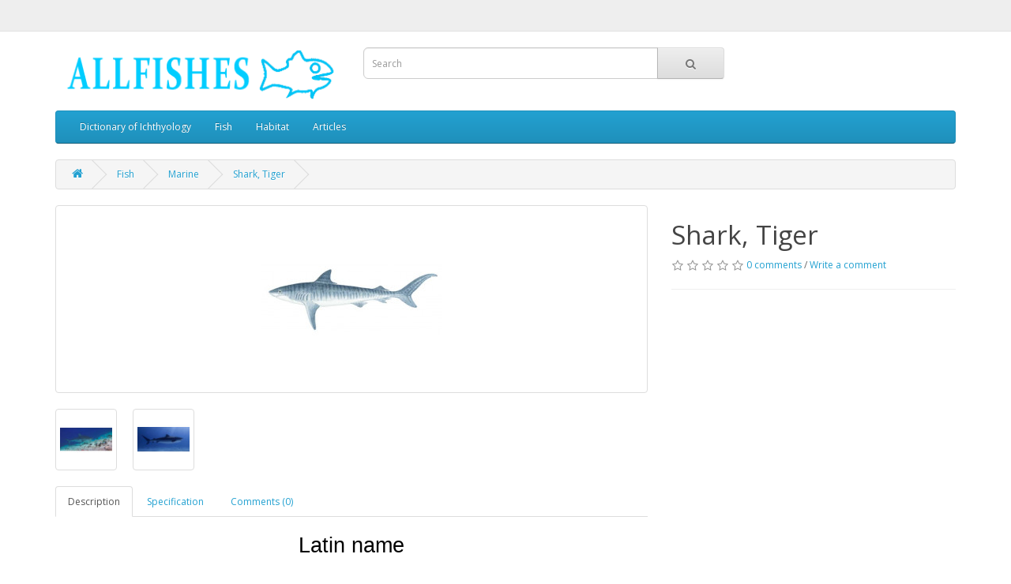

--- FILE ---
content_type: text/html; charset=utf-8
request_url: https://allfishes.org/fishes/marine/shark-tiger
body_size: 7232
content:
<!DOCTYPE html>
<!--[if IE]><![endif]-->
<!--[if IE 8 ]><html dir="ltr" lang="en" class="ie8"><![endif]-->
<!--[if IE 9 ]><html dir="ltr" lang="en" class="ie9"><![endif]-->
<!--[if (gt IE 9)|!(IE)]><!-->
<html dir="ltr" lang="en">
<!--<![endif]-->
<head>
<meta charset="UTF-8" />
<meta name="viewport" content="width=device-width, initial-scale=1">
<meta http-equiv="X-UA-Compatible" content="IE=edge">
<title>Shark, Tiger, tiger shark</title>

      
<base href="https://allfishes.org/" />
<meta name="description" content="Shark, Tiger - one of the largest sharks, notorious as one of the most dangerous sharks." />
<script src="catalog/view/javascript/jquery/jquery-2.1.1.min.js" type="text/javascript"></script>
<link href="catalog/view/javascript/bootstrap/css/bootstrap.min.css" rel="stylesheet" media="screen" />
<script src="catalog/view/javascript/bootstrap/js/bootstrap.min.js" type="text/javascript"></script>
<link href="catalog/view/javascript/font-awesome/css/font-awesome.min.css" rel="stylesheet" type="text/css" />
<link href="//fonts.googleapis.com/css?family=Open+Sans:400,400i,300,700" rel="stylesheet" type="text/css" />
<link href="catalog/view/theme/default/stylesheet/stylesheet.css" rel="stylesheet">
<link href="catalog/view/javascript/jquery/magnific/magnific-popup.css" type="text/css" rel="stylesheet" media="screen" />
<link href="catalog/view/javascript/jquery/datetimepicker/bootstrap-datetimepicker.min.css" type="text/css" rel="stylesheet" media="screen" />
<link href="catalog/view/javascript/ex-reviews/dropzone/min/dropzone.min.css" type="text/css" rel="stylesheet" media="screen" />
<link href="catalog/view/javascript/ex-reviews/owl-carousel/owl.carousel.css" type="text/css" rel="stylesheet" media="screen" />
<link href="catalog/view/javascript/ex-reviews/extended_reviews.css" type="text/css" rel="stylesheet" media="screen" />
<script src="catalog/view/javascript/jquery/magnific/jquery.magnific-popup.min.js" type="text/javascript"></script>
<script src="catalog/view/javascript/jquery/datetimepicker/moment/moment.min.js" type="text/javascript"></script>
<script src="catalog/view/javascript/jquery/datetimepicker/moment/moment-with-locales.min.js" type="text/javascript"></script>
<script src="catalog/view/javascript/jquery/datetimepicker/bootstrap-datetimepicker.min.js" type="text/javascript"></script>
<script src="catalog/view/javascript/ex-reviews/dropzone/min/dropzone.min.js" type="text/javascript"></script>
<script src="catalog/view/javascript/ex-reviews/dropzone/min/exif.min.js" type="text/javascript"></script>
<script src="catalog/view/javascript/ex-reviews/owl-carousel/owl.carousel.min.js" type="text/javascript"></script>
<script src="catalog/view/javascript/common.js" type="text/javascript"></script>
<link href="https://allfishes.org/fishes/marine/shark-tiger" rel="canonical" />
<link href="https://allfishes.org/image/catalog/ico.jpg" rel="icon" />
<!-- Google tag (gtag.js) -->
<script async src="https://www.googletagmanager.com/gtag/js?id=G-QRG9J395ML"></script>
<script>
  window.dataLayer = window.dataLayer || [];
  function gtag(){dataLayer.push(arguments);}
  gtag('js', new Date());

  gtag('config', 'G-QRG9J395ML');
</script>
</head>
<body>
<nav id="top">
  <div class="container">
    
  </div>
</nav>
<header>
  <div class="container">
    <div class="row">
      <div class="col-sm-4">
        <div id="logo"><a href="https://allfishes.org/"><img src="https://allfishes.org/image/catalog/allfishes-logo.png" title="Your Store" alt="Your Store" class="img-responsive" /></a></div>
      </div>
      <div class="col-sm-5"><div id="search" class="input-group">
  <input type="text" name="search" value="" placeholder="Search" class="form-control input-lg" />
  <span class="input-group-btn">
    <button type="button" class="btn btn-default btn-lg"><i class="fa fa-search"></i></button>
  </span>
</div></div>
    </div>
  </div>
</header>
<div class="container">
  <nav id="menu" class="navbar">
    <div class="navbar-header"><span id="category" class="visible-xs">Categories</span>
      <button type="button" class="btn btn-navbar navbar-toggle" data-toggle="collapse" data-target=".navbar-ex1-collapse"><i class="fa fa-bars"></i></button>
    </div>
    <div class="collapse navbar-collapse navbar-ex1-collapse">
      <ul class="nav navbar-nav">
                        <li><a href="https://allfishes.org/dictionary-of-ichthyology/">Dictionary of Ichthyology</a></li>
                                <li class="dropdown"><a href="https://allfishes.org/fishes/" class="dropdown-toggle" data-toggle="dropdown">Fish</a>
          <div class="dropdown-menu">
            <div class="dropdown-inner">               <ul class="list-unstyled">
                                <li><a href="https://allfishes.org/fishes/aquarium-fish/">Aquarium fish (20)</a></li>
                                <li><a href="https://allfishes.org/fishes/freshwater/">Freshwater (213)</a></li>
                                <li><a href="https://allfishes.org/fishes/marine/">Marine (1021)</a></li>
                              </ul>
              </div>
            <a href="https://allfishes.org/fishes/" class="see-all">Show All Fish</a> </div>
        </li>
                                <li class="dropdown"><a href="https://allfishes.org/fish-habitat/" class="dropdown-toggle" data-toggle="dropdown">Habitat</a>
          <div class="dropdown-menu">
            <div class="dropdown-inner">               <ul class="list-unstyled">
                                <li><a href="https://allfishes.org/fish-habitat/fauna-of-the-amundsen-sea/">Fauna of the Amundsen Sea (6)</a></li>
                                <li><a href="https://allfishes.org/fish-habitat/fauna-of-the-andaman%3Dsea/">Fauna of the Andaman Sea (23)</a></li>
                                <li><a href="https://allfishes.org/fish-habitat/fauna-of-the-arabian-sea/">Fauna of the Arabian Sea (41)</a></li>
                                <li><a href="https://allfishes.org/fish-habitat/fauna-of-the-arafura-sea/">Fauna of the Arafura Sea (54)</a></li>
                                <li><a href="https://allfishes.org/fish-habitat/fauna-of-the-baffin-bay/">Fauna of the Baffin Bay (33)</a></li>
                                <li><a href="https://allfishes.org/fish-habitat/fauna-of-the-bali-sea/">Fauna of the Bali Sea (21)</a></li>
                                <li><a href="https://allfishes.org/fish-habitat/fauna-of-the-baltic-sea/">Fauna of the Baltic Sea (26)</a></li>
                                <li><a href="https://allfishes.org/fish-habitat/fauna-of-the-banda-sea/">Fauna of the Banda Sea (16)</a></li>
                                <li><a href="https://allfishes.org/fish-habitat/fauna-of-the-barents-sea/">Fauna of the Barents Sea (34)</a></li>
                                <li><a href="https://allfishes.org/fish-habitat/fauna-of-the-beaufort-sea/">Fauna of the Beaufort Sea (24)</a></li>
                                <li><a href="https://allfishes.org/fish-habitat/fauna-of-the-bellingshausen-sea/">Fauna of the Bellingshausen Sea (15)</a></li>
                                <li><a href="https://allfishes.org/fish-habitat/fauna-of-the-bering-sea/">Fauna of the Bering Sea (20)</a></li>
                                <li><a href="https://allfishes.org/fish-habitat/fauna-of-the-bismarck-sea/">Fauna of the Bismarck Sea (32)</a></li>
                                <li><a href="https://allfishes.org/fish-habitat/fauna-of-the-black-sea/">Fauna of the Black Sea (50)</a></li>
                                <li><a href="https://allfishes.org/fish-habitat/fauna-of-the-bohol-sea/">Fauna of the Bohol Sea (32)</a></li>
                                <li><a href="https://allfishes.org/fish-habitat/fauna-of-the-camotes-sea/">Fauna of the Camotes Sea (31)</a></li>
                                <li><a href="https://allfishes.org/fish-habitat/fauna-of-the-caribbean-sea/">Fauna of the Caribbean Sea (20)</a></li>
                                <li><a href="https://allfishes.org/fish-habitat/fauna-of-the-celebes-sea/">Fauna of the Celebes Sea (53)</a></li>
                                <li><a href="https://allfishes.org/fish-habitat/the-fauna-of-the-celtic-sea/">Fauna of the Celtic Sea (15)</a></li>
                                <li><a href="https://allfishes.org/fish-habitat/fauna-of-the-chukchi-sea/">Fauna of the Chukchi Sea (41)</a></li>
                                <li><a href="https://allfishes.org/fish-habitat/fauna-of-the-coral-sea/">Fauna of the Coral Sea (33)</a></li>
                                <li><a href="https://allfishes.org/fish-habitat/fauna-of-the-durville-sea/">Fauna of the D'Urville Sea (16)</a></li>
                                <li><a href="https://allfishes.org/fish-habitat/fauna-of-the-east-china-sea/">Fauna of the East China Sea (16)</a></li>
                                <li><a href="https://allfishes.org/fish-habitat/fauna-of-the-east-siberian-sea/">Fauna of the East Siberian Sea (17)</a></li>
                                <li><a href="https://allfishes.org/fish-habitat/fauna-of-the-fiji-sea/">Fauna of the Fiji Sea (48)</a></li>
                                <li><a href="https://allfishes.org/fish-habitat/fauna-of-the-flores-sea/">Fauna of the Flores Sea (49)</a></li>
                                <li><a href="https://allfishes.org/fish-habitat/fauna-of-the-greenland-sea/">Fauna of the Greenland Sea (25)</a></li>
                                <li><a href="https://allfishes.org/fish-habitat/fauna-of-the-halmahera-sea/">Fauna of the Halmahera Sea (44)</a></li>
                                <li><a href="https://allfishes.org/fish-habitat/fauna-of-the-iceland-sea/">Fauna of the Iceland Sea (11)</a></li>
                                <li><a href="https://allfishes.org/fish-habitat/fauna-of-the-irminger-sea/">Fauna of the Irminger Sea (24)</a></li>
                                <li><a href="https://allfishes.org/fish-habitat/fauna-of-the-iroise-sea/">Fauna of the Iroise Sea (6)</a></li>
                                <li><a href="https://allfishes.org/fish-habitat/fauna-of-the-java-sea/">Fauna of the Java Sea (89)</a></li>
                                <li><a href="https://allfishes.org/fish-habitat/fauna-of-the-kane-basin/">Fauna of the Kane Basin (17)</a></li>
                                <li><a href="https://allfishes.org/fish-habitat/fauna-of-the-kara-sea/">Fauna of the Kara Sea (24)</a></li>
                                <li><a href="https://allfishes.org/fish-habitat/fauna-of-the-koro-sea/">Fauna of the Koro Sea (28)</a></li>
                                <li><a href="https://allfishes.org/fish-habitat/fauna-of-the-labrador-sea/">Fauna of the Labrador Sea (36)</a></li>
                                <li><a href="https://allfishes.org/fish-habitat/fauna-of-the-laccadive-sea/">Fauna of the Laccadive Sea (125)</a></li>
                                <li><a href="https://allfishes.org/fish-habitat/fauna-of-the-laptev-sea/">Fauna of the Laptev Sea (16)</a></li>
                                <li><a href="https://allfishes.org/fish-habitat/fauna-of-the-lazarev-sea-1/">Fauna of the Lazarev Sea (6)</a></li>
                                <li><a href="https://allfishes.org/fish-habitat/fauna-of-the-lincoln-sea/">Fauna of the Lincoln Sea (14)</a></li>
                                <li><a href="https://allfishes.org/fish-habitat/fauna-of-the-mediterranean-sea/">Fauna of the Mediterranean Sea (101)</a></li>
                                <li><a href="https://allfishes.org/fish-habitat/fauna-of-the-molucca-sea/">Fauna of the Molucca Sea (16)</a></li>
                                <li><a href="https://allfishes.org/fish-habitat/fauna-of-the-norwegian-sea-1/">Fauna of the Norwegian Sea (Arctic Ocean) (50)</a></li>
                                <li><a href="https://allfishes.org/fish-habitat/fauna-of-the-norwegian-sea/">Fauna of the Norwegian Sea (Atlantic Ocean) (12)</a></li>
                                <li><a href="https://allfishes.org/fish-habitat/fauna-of-the-pechora-sea/">Fauna of the Pechora Sea (63)</a></li>
                                <li><a href="https://allfishes.org/fish-habitat/fauna-of-the-philippine-sea/">Fauna of the Philippine Sea (80)</a></li>
                                <li><a href="https://allfishes.org/fish-habitat/fauna-of-the-prince-gustaf-adolf-sea/">Fauna of the Prince Gustaf Adolf Sea (10)</a></li>
                                <li><a href="https://allfishes.org/fish-habitat/fauna-of-the-red-sea/">Fauna of the Red Sea (107)</a></li>
                                <li><a href="https://allfishes.org/fish-habitat/fauna-of-the-riiser-larsen-sea/">Fauna of the Riiser-Larsen Sea (8)</a></li>
                                <li><a href="https://allfishes.org/fish-habitat/fauna-of-the-ross-sea/">Fauna of the Ross Sea (9)</a></li>
                                <li><a href="https://allfishes.org/fish-habitat/fauna-of-the-samar-sea/">Fauna of the Samar Sea (8)</a></li>
                                <li><a href="https://allfishes.org/fish-habitat/fauna-of-the-sarasso-sea/">Fauna of the Sarasso Sea (20)</a></li>
                                <li><a href="https://allfishes.org/fish-habitat/fauna-of-the-savu-sea/">Fauna of the Savu Sea (18)</a></li>
                                <li><a href="https://allfishes.org/fish-habitat/fauna-of-the-scotia-sea/">Fauna of the Scotia Sea (11)</a></li>
                                <li><a href="https://allfishes.org/fish-habitat/fauna-of-the-sea-of-azov/">Fauna of the Sea of Azov (39)</a></li>
                                <li><a href="https://allfishes.org/fish-habitat/fauna-of-the-sea-of-japan/">Fauna of the Sea of Japan (50)</a></li>
                                <li><a href="https://allfishes.org/fish-habitat/fauna-of-the-sea-of-marmara/">Fauna of the Sea of Marmara (30)</a></li>
                                <li><a href="https://allfishes.org/fish-habitat/fauna-of-the-sea-of-okhotsk/">Fauna of the Sea of Okhotsk (37)</a></li>
                                <li><a href="https://allfishes.org/fish-habitat/fauna-of-the-seram-sea/">Fauna of the Seram Sea (25)</a></li>
                                <li><a href="https://allfishes.org/fish-habitat/fauna-of-the-seto-inland-sea/">Fauna of the Seto Inland Sea (11)</a></li>
                                <li><a href="https://allfishes.org/fish-habitat/fauna-of-the-sibuyan-sea/">Fauna of the Sibuyan Sea (41)</a></li>
                                <li><a href="https://allfishes.org/fish-habitat/fauna-of-the-solomon-sea/">Fauna of the Solomon Sea (61)</a></li>
                                <li><a href="https://allfishes.org/fish-habitat/fauna-of-the-somov-sea/">Fauna of the Somov Sea (7)</a></li>
                                <li><a href="https://allfishes.org/fish-habitat/fauna-of-the-south-china-sea/">Fauna of the South China Sea (76)</a></li>
                                <li><a href="https://allfishes.org/fish-habitat/fauna-of-the-sulu-sea/">Fauna of the Sulu Sea (41)</a></li>
                                <li><a href="https://allfishes.org/fish-habitat/fauna-of-the-tasman-sea/">Fauna of the Tasman Sea (28)</a></li>
                                <li><a href="https://allfishes.org/fish-habitat/fauna-of-the-timor-sea/">Fauna of the Timor Sea (42)</a></li>
                                <li><a href="https://allfishes.org/fish-habitat/fauna-of-the-tuvalu-sea/">Fauna of the Tuvalu Sea (20)</a></li>
                                <li><a href="https://allfishes.org/fish-habitat/fauna-of-the-visayan-sea/">Fauna of the Visayan Sea (17)</a></li>
                                <li><a href="https://allfishes.org/fish-habitat/fauna-of-the-wadden-sea/">Fauna of the Wadden Sea (9)</a></li>
                                <li><a href="https://allfishes.org/fish-habitat/fauna-of-the-wandel-sea/">Fauna of the Wandel Sea (34)</a></li>
                                <li><a href="https://allfishes.org/fish-habitat/fauna-of-the-weddell-sea/">Fauna of the Weddell Sea (5)</a></li>
                                <li><a href="https://allfishes.org/fish-habitat/fauna-of-the-white-sea/">Fauna of the White Sea (29)</a></li>
                                <li><a href="https://allfishes.org/fish-habitat/fauna-of-the-yellow-sea/">Fauna of the Yellow Sea (27)</a></li>
                                <li><a href="https://allfishes.org/fish-habitat/fauna-of-the-irish-sea/">Fauna of the Irish Sea (19)</a></li>
                                <li><a href="https://allfishes.org/fish-habitat/fauna-of-the-north-sea/">Fauna of the North Sea (28)</a></li>
                              </ul>
              </div>
            <a href="https://allfishes.org/fish-habitat/" class="see-all">Show All Habitat</a> </div>
        </li>
                                <li><a href="https://allfishes.org/articles/">Articles</a></li>
                      </ul>
    </div>
  </nav>
</div>
 

<div id="product-product" class="container">
  <ul class="breadcrumb">
        <li><a href="https://allfishes.org/"><i class="fa fa-home"></i></a></li>
        <li><a href="https://allfishes.org/fishes/">Fish</a></li>
        <li><a href="https://allfishes.org/fishes/marine/">Marine</a></li>
        <li><a href="https://allfishes.org/fishes/marine/shark-tiger">Shark, Tiger</a></li>
      </ul>
  <div class="row">
                <div id="content" class="col-sm-12">
      <div class="row">                         <div class="col-sm-8">           <ul class="thumbnails">
                        <li><a class="thumbnail" href="https://allfishes.org/image/cache/catalog/marine/shar_tiger-500x500.jpg" title="Shark, Tiger"><img src="https://allfishes.org/image/cache/catalog/marine/shar_tiger-228x228.jpg" title="Shark, Tiger" alt="Shark, Tiger" /></a></li>
                                                <li class="image-additional"><a class="thumbnail" href="https://allfishes.org/image/cache/catalog/marine/shark_tiger_3-500x500.jpg" title="Shark, Tiger"> <img src="https://allfishes.org/image/cache/catalog/marine/shark_tiger_3-74x74.jpg" title="Shark, Tiger" alt="Shark, Tiger" /></a></li>
                        <li class="image-additional"><a class="thumbnail" href="https://allfishes.org/image/cache/catalog/marine/shark_tiger_2-500x500.jpg" title="Shark, Tiger"> <img src="https://allfishes.org/image/cache/catalog/marine/shark_tiger_2-74x74.jpg" title="Shark, Tiger" alt="Shark, Tiger" /></a></li>
                                  </ul>
                    <ul class="nav nav-tabs">
            <li class="active"><a href="#tab-description" data-toggle="tab">Description</a></li>
                        <li><a href="#tab-specification" data-toggle="tab">Specification</a></li>
                                    <li><a href="#tab-review" data-toggle="tab">Comments (0)</a></li>
                      </ul>
          <div class="tab-content">
            <div class="tab-pane active" id="tab-description"><h2 style="text-align: center; "><span style="font-family: Arial;" data-sheets-value="{&quot;1&quot;:2,&quot;2&quot;:&quot;Latin name&quot;}" data-sheets-userformat="{&quot;2&quot;:513,&quot;3&quot;:{&quot;1&quot;:0},&quot;12&quot;:0}"><font color="#000000">Latin name</font></span></h2>
<p><span data-sheets-value="{&quot;1&quot;:2,&quot;2&quot;:&quot;Latin name&quot;}" data-sheets-userformat="{&quot;2&quot;:513,&quot;3&quot;:{&quot;1&quot;:0},&quot;12&quot;:0}" style="font-size: 14px; font-family: Arial;"><font color="#000000">Galeocerdo cuvier</font></span></p>
<h2 style="text-align: center;"><span style="font-family: Arial;" data-sheets-value="{&quot;1&quot;:2,&quot;2&quot;:&quot;Latin name&quot;}" data-sheets-userformat="{&quot;2&quot;:513,&quot;3&quot;:{&quot;1&quot;:0},&quot;12&quot;:0}"><font color="#000000">Other names</font></span></h2>
<p><span data-sheets-value="{&quot;1&quot;:2,&quot;2&quot;:&quot;Latin name&quot;}" data-sheets-userformat="{&quot;2&quot;:513,&quot;3&quot;:{&quot;1&quot;:0},&quot;12&quot;:0}" style="font-size: 14px; font-family: Arial;"><font color="#000000">Tiger shark</font></span></p>
<h2 style="text-align: center;"><span style="font-family: Arial;" data-sheets-value="{&quot;1&quot;:2,&quot;2&quot;:&quot;Latin name&quot;}" data-sheets-userformat="{&quot;2&quot;:513,&quot;3&quot;:{&quot;1&quot;:0},&quot;12&quot;:0}"><font color="#000000">Identification</font></span></h2>
<p><span data-sheets-value="{&quot;1&quot;:2,&quot;2&quot;:&quot;Latin name&quot;}" data-sheets-userformat="{&quot;2&quot;:513,&quot;3&quot;:{&quot;1&quot;:0},&quot;12&quot;:0}"><font color="#000000"><span style="font-size: 14px; font-family: Arial;">Dark bluish-gray or brownish-gray above and whitish below, the tiger shark is so called because of its noticeable dark brown spots and stripes, or "tiger stripes and leopard spots," which are especially noticeable in young and small adults, but disappear with age. This fish has an extremely blunt snout, which appears broadly rounded from below, and a median dorsal ridge is present. The Tiger shark is also characterized by its broad and coarse-toothed teeth, which have deep notches and are identical on both jaws. The first two of the five gill slits are located above the pectoral fin, there is a long prominent keel on either side of the caudal processor, as well as a long upper blade on the tail.</span> </font></span></p>
<h2 style="text-align: center; "><span style="font-family: Arial;" data-sheets-value="{&quot;1&quot;:2,&quot;2&quot;:&quot;Latin name&quot;}" data-sheets-userformat="{&quot;2&quot;:513,&quot;3&quot;:{&quot;1&quot;:0},&quot;12&quot;:0}"><font color="#000000">Distribution</font></span></h2>
<p><span data-sheets-value="{&quot;1&quot;:2,&quot;2&quot;:&quot;Latin name&quot;}" data-sheets-userformat="{&quot;2&quot;:513,&quot;3&quot;:{&quot;1&quot;:0},&quot;12&quot;:0}" style="font-size: 14px; font-family: Arial;"><font color="#000000">No information</font></span></p>
<h2 style="text-align: center;"><span style="font-family: Arial;" data-sheets-value="{&quot;1&quot;:2,&quot;2&quot;:&quot;Latin name&quot;}" data-sheets-userformat="{&quot;2&quot;:513,&quot;3&quot;:{&quot;1&quot;:0},&quot;12&quot;:0}"><font color="#000000">Habitat</font></span></h2>
<p><span data-sheets-value="{&quot;1&quot;:2,&quot;2&quot;:&quot;Latin name&quot;}" data-sheets-userformat="{&quot;2&quot;:513,&quot;3&quot;:{&quot;1&quot;:0},&quot;12&quot;:0}" style="font-family: Arial; font-size: 14px;"><font color="#000000">The tiger shark is often found in the shallow waters where people swim, and is circumnavigated in tropical and temperate waters. One study revealed that a tiger shark can travel more than 30 miles in 24 hours, and although tiger sharks visit the same coastal areas, the time between visits can vary from a few days to many months.</font></span></p>
<h2 style="text-align: center;"><span style="font-family: Arial;" data-sheets-value="{&quot;1&quot;:2,&quot;2&quot;:&quot;Latin name&quot;}" data-sheets-userformat="{&quot;2&quot;:513,&quot;3&quot;:{&quot;1&quot;:0},&quot;12&quot;:0}"><font color="#000000">Size</font></span></h2>
<p><span data-sheets-value="{&quot;1&quot;:2,&quot;2&quot;:&quot;Latin name&quot;}" data-sheets-userformat="{&quot;2&quot;:513,&quot;3&quot;:{&quot;1&quot;:0},&quot;12&quot;:0}"><font color="#000000"><span style="font-family: Arial; font-size: 14px;">It grows up to 24 feet. The Tiger shark is an important species for anglers only because it usually weighs between 300 and 800 pounds, but it can grow much larger. The long-standing record for all-tackle catches, 1,780 pounds, was caught from a pier in Cherry Grove, South Carolina, in 1964.</span> </font></span></p>
<h2 style="text-align: center; "><span style="font-family: Arial;" data-sheets-value="{&quot;1&quot;:2,&quot;2&quot;:&quot;Latin name&quot;}" data-sheets-userformat="{&quot;2&quot;:513,&quot;3&quot;:{&quot;1&quot;:0},&quot;12&quot;:0}"><font color="#000000">Life history and Behavior</font></span></h2>
<p><span data-sheets-value="{&quot;1&quot;:2,&quot;2&quot;:&quot;Latin name&quot;}" data-sheets-userformat="{&quot;2&quot;:513,&quot;3&quot;:{&quot;1&quot;:0},&quot;12&quot;:0}" style="font-size: 14px; font-family: Arial;"><font color="#000000">No information</font></span></p>
<h2 style="text-align: center;"><span style="font-family: Arial;" data-sheets-value="{&quot;1&quot;:2,&quot;2&quot;:&quot;Latin name&quot;}" data-sheets-userformat="{&quot;2&quot;:513,&quot;3&quot;:{&quot;1&quot;:0},&quot;12&quot;:0}"><font color="#000000">Food and feeding habits</font></span></h2>
<p><span data-sheets-value="{&quot;1&quot;:2,&quot;2&quot;:&quot;Latin name&quot;}" data-sheets-userformat="{&quot;2&quot;:513,&quot;3&quot;:{&quot;1&quot;:0},&quot;12&quot;:0}" style="font-size: 14px; font-family: Arial;"><font color="#000000">Some sharks attack and kill people, but not necessarily by eating them. The Tiger shark is especially scary because it is known as an ogre, often devouring the remains of its victims. Tigers are notorious for eating just about anything, including metal objects, and are generally bad fighters.</font></span></p>
<h2 style="text-align: center;"><span style="font-family: Arial;" data-sheets-value="{&quot;1&quot;:2,&quot;2&quot;:&quot;Latin name&quot;}" data-sheets-userformat="{&quot;2&quot;:513,&quot;3&quot;:{&quot;1&quot;:0},&quot;12&quot;:0}"><font color="#000000">Reproduction</font></span></h2>
<p><span data-sheets-value="{&quot;1&quot;:2,&quot;2&quot;:&quot;Latin name&quot;}" data-sheets-userformat="{&quot;2&quot;:513,&quot;3&quot;:{&quot;1&quot;:0},&quot;12&quot;:0}" style="font-size: 14px; font-family: Arial;"><font color="#000000">No information</font></span></p></div>
                        <div id="tab-specification">
            <br>
            <br>
              <table class="table table-bordered">
                                <thead>
                  <tr>
                    <td colspan="2"><strong>Classification</strong></td>
                  </tr>
                </thead>
                <tbody>
                                <tr>
                  <td>Phylum</td>
                  <td>Chordata</td>
                </tr>
                                <tr>
                  <td>Class</td>
                  <td>Chondrichthyes</td>
                </tr>
                                <tr>
                  <td>Squad</td>
                  <td>Carcharhiniformes</td>
                </tr>
                                <tr>
                  <td>Family</td>
                  <td>Carcharhinidae</td>
                </tr>
                                <tr>
                  <td>Genus</td>
                  <td>Galeocerdo</td>
                </tr>
                                <tr>
                  <td>Species</td>
                  <td>G. cuvier</td>
                </tr>
                                  </tbody>
                                <thead>
                  <tr>
                    <td colspan="2"><strong>Features</strong></td>
                  </tr>
                </thead>
                <tbody>
                                <tr>
                  <td>Conservation status</td>
                  <td>Near Threatened</td>
                </tr>
                                <tr>
                  <td>Habitat</td>
                  <td>Pelagic</td>
                </tr>
                                <tr>
                  <td>Life span, years</td>
                  <td>12</td>
                </tr>
                                <tr>
                  <td>Maximum body weight, kg</td>
                  <td>635</td>
                </tr>
                                <tr>
                  <td>Maximum length, cm</td>
                  <td>500</td>
                </tr>
                                <tr>
                  <td>Sailing speed, m/s</td>
                  <td>No information</td>
                </tr>
                                <tr>
                  <td>Threat to people</td>
                  <td>Edible</td>
                </tr>
                                <tr>
                  <td>Way of eating</td>
                  <td>Predator</td>
                </tr>
                                  </tbody>
                              </table>
            </div>
                                    <div class="tab-pane" id="tab-review">
              <form class="form-horizontal" id="form-review">
                <div id="review"></div>
                <h2>Write a comment</h2>
                                <div class="form-group required">
                  <div class="col-sm-12">
                    <label class="control-label" for="input-name">Your Name</label>
                    <input type="text" name="name" value="" id="input-name" class="form-control" />
                  </div>
                </div>
                <div class="form-group required">
                  <div class="col-sm-12">
                    <label class="control-label" for="input-review"></label>
                    <textarea name="text" rows="5" id="input-review" class="form-control"></textarea>
                    <div class="help-block"><span class="text-danger">Note:</span> HTML is not translated!</div>
                  </div>
                </div>
                <div class="form-group required">
                  <div class="col-sm-12">
                    <label class="control-label">Rating</label>
                    &nbsp;&nbsp;&nbsp; Bad&nbsp;
                    <input type="radio" name="rating" value="1" />
                    &nbsp;
                    <input type="radio" name="rating" value="2" />
                    &nbsp;
                    <input type="radio" name="rating" value="3" />
                    &nbsp;
                    <input type="radio" name="rating" value="4" />
                    &nbsp;
                    <input type="radio" name="rating" value="5" />
                    &nbsp;Good</div>
                </div>
                <fieldset>
  <legend>Captcha</legend>
  <div class="form-group required">
        <label class="col-sm-2 control-label" for="input-captcha">Enter the code in the box below</label>
    <div class="col-sm-10">
      <input type="text" name="captcha" id="input-captcha" class="form-control" />
      <img src="index.php?route=extension/captcha/basic/captcha" alt="" />
          </div>
      </div>
</fieldset>

                <div class="buttons clearfix">
                  <div class="pull-right">
                    <button type="button" id="button-review" data-loading-text="Loading..." class="btn btn-primary">Continue</button>
                  </div>
                </div>
                              </form>
            </div>
            </div>
        </div>
                                <div class="col-sm-4">
          
          <h1>Shark, Tiger</h1>

                    <div class="rating">
            <p>              <span class="fa fa-stack"><i class="fa fa-star-o fa-stack-1x"></i></span>                            <span class="fa fa-stack"><i class="fa fa-star-o fa-stack-1x"></i></span>                            <span class="fa fa-stack"><i class="fa fa-star-o fa-stack-1x"></i></span>                            <span class="fa fa-stack"><i class="fa fa-star-o fa-stack-1x"></i></span>                            <span class="fa fa-stack"><i class="fa fa-star-o fa-stack-1x"></i></span>               <a href="" onclick="$('a[href=\'#tab-review\']').trigger('click'); return false;">0 comments</a> / <a href="" onclick="$('a[href=\'#tab-review\']').trigger('click'); $('html,body').animate({scrollTop: $('#form-review').offset().top}, 500); return false;">Write a comment</a></p>
            <hr>
            <!-- AddThis Button BEGIN -->
            <div class="addthis_toolbox addthis_default_style" data-url="https://allfishes.org/fishes/marine/shark-tiger"><a class="addthis_button_facebook_like" fb:like:layout="button_count"></a> <a class="addthis_button_tweet"></a> <a class="addthis_button_pinterest_pinit"></a> <a class="addthis_counter addthis_pill_style"></a></div>
            <script type="text/javascript" src="//s7.addthis.com/js/300/addthis_widget.js#pubid=ra-515eeaf54693130e"></script> 
            <!-- AddThis Button END --> 
          </div>
           </div>
      </div>
                      <p>Tags:
                 <a href="https://allfishes.org/index.php?route=product/search&amp;tag=Shark">Shark</a>,
                         <a href="https://allfishes.org/index.php?route=product/search&amp;tag=Tiger">Tiger</a>          </p>
              </div>
    </div>
</div>
<script type="text/javascript"><!--
$('select[name=\'recurring_id\'], input[name="quantity"]').change(function(){
	$.ajax({
		url: 'index.php?route=product/product/getRecurringDescription',
		type: 'post',
		data: $('input[name=\'product_id\'], input[name=\'quantity\'], select[name=\'recurring_id\']'),
		dataType: 'json',
		beforeSend: function() {
			$('#recurring-description').html('');
		},
		success: function(json) {
			$('.alert-dismissible, .text-danger').remove();

			if (json['success']) {
				$('#recurring-description').html(json['success']);
			}
		}
	});
});
//--></script> 
<script type="text/javascript"><!--
$('#button-cart').on('click', function() {
	$.ajax({
		url: 'index.php?route=checkout/cart/add',
		type: 'post',
		data: $('#product input[type=\'text\'], #product input[type=\'hidden\'], #product input[type=\'radio\']:checked, #product input[type=\'checkbox\']:checked, #product select, #product textarea'),
		dataType: 'json',
		beforeSend: function() {
			$('#button-cart').button('loading');
		},
		complete: function() {
			$('#button-cart').button('reset');
		},
		success: function(json) {
			$('.alert-dismissible, .text-danger').remove();
			$('.form-group').removeClass('has-error');

			if (json['error']) {
				if (json['error']['option']) {
					for (i in json['error']['option']) {
						var element = $('#input-option' + i.replace('_', '-'));

						if (element.parent().hasClass('input-group')) {
							element.parent().after('<div class="text-danger">' + json['error']['option'][i] + '</div>');
						} else {
							element.after('<div class="text-danger">' + json['error']['option'][i] + '</div>');
						}
					}
				}

				if (json['error']['recurring']) {
					$('select[name=\'recurring_id\']').after('<div class="text-danger">' + json['error']['recurring'] + '</div>');
				}

				// Highlight any found errors
				$('.text-danger').parent().addClass('has-error');
			}

			if (json['success']) {
				$('.breadcrumb').after('<div class="alert alert-success alert-dismissible">' + json['success'] + '<button type="button" class="close" data-dismiss="alert">&times;</button></div>');

				$('#cart > button').html('<span id="cart-total"><i class="fa fa-shopping-cart"></i> ' + json['total'] + '</span>');

				$('html, body').animate({ scrollTop: 0 }, 'slow');

				$('#cart > ul').load('index.php?route=common/cart/info ul li');
			}
		},
        error: function(xhr, ajaxOptions, thrownError) {
            alert(thrownError + "\r\n" + xhr.statusText + "\r\n" + xhr.responseText);
        }
	});
});
//--></script> 
<script type="text/javascript"><!--
$('.date').datetimepicker({
	language: 'en-gb',
	pickTime: false
});

$('.datetime').datetimepicker({
	language: 'en-gb',
	pickDate: true,
	pickTime: true
});

$('.time').datetimepicker({
	language: 'en-gb',
	pickDate: false
});

$('button[id^=\'button-upload\']').on('click', function() {
	var node = this;

	$('#form-upload').remove();

	$('body').prepend('<form enctype="multipart/form-data" id="form-upload" style="display: none;"><input type="file" name="file" /></form>');

	$('#form-upload input[name=\'file\']').trigger('click');

	if (typeof timer != 'undefined') {
    	clearInterval(timer);
	}

	timer = setInterval(function() {
		if ($('#form-upload input[name=\'file\']').val() != '') {
			clearInterval(timer);

			$.ajax({
				url: 'index.php?route=tool/upload',
				type: 'post',
				dataType: 'json',
				data: new FormData($('#form-upload')[0]),
				cache: false,
				contentType: false,
				processData: false,
				beforeSend: function() {
					$(node).button('loading');
				},
				complete: function() {
					$(node).button('reset');
				},
				success: function(json) {
					$('.text-danger').remove();

					if (json['error']) {
						$(node).parent().find('input').after('<div class="text-danger">' + json['error'] + '</div>');
					}

					if (json['success']) {
						alert(json['success']);

						$(node).parent().find('input').val(json['code']);
					}
				},
				error: function(xhr, ajaxOptions, thrownError) {
					alert(thrownError + "\r\n" + xhr.statusText + "\r\n" + xhr.responseText);
				}
			});
		}
	}, 500);
});
//--></script> 
<script type="text/javascript"><!--
$('#review').delegate('.pagination a', 'click', function(e) {
    e.preventDefault();

    
    /* $('#review').fadeOut('slow'); */
      

    $('#review').load(this.href);

    
        /* $('#review').fadeIn('slow'); */
          
});


$('#tab-review').html('<div id="review"></div>');
$('#review').load('index.php?route=product/extended_reviews/review&product-id=199');
$('#review').delegate('.pagination a', 'click', function(e) {
    e.preventDefault();
    $('#review').load(this.href);
});
  

$('#button-review').on('click', function() {
	$.ajax({
		url: 'index.php?route=product/product/write&product_id=199',
		type: 'post',
		dataType: 'json',
		data: $("#form-review").serialize(),
		beforeSend: function() {
			$('#button-review').button('loading');
		},
		complete: function() {
			$('#button-review').button('reset');
		},
		success: function(json) {
			$('.alert-dismissible').remove();

			if (json['error']) {
				$('#review').after('<div class="alert alert-danger alert-dismissible"><i class="fa fa-exclamation-circle"></i> ' + json['error'] + '</div>');
			}

			if (json['success']) {
				$('#review').after('<div class="alert alert-success alert-dismissible"><i class="fa fa-check-circle"></i> ' + json['success'] + '</div>');

				$('input[name=\'name\']').val('');
				$('textarea[name=\'text\']').val('');
				$('input[name=\'rating\']:checked').prop('checked', false);
			}
		}
	});
});

$(document).ready(function() {
	$('.thumbnails').magnificPopup({
		type:'image',
		delegate: 'a',
		gallery: {
			enabled: true
		}
	});
});
//--></script> 
<footer>
  <div class="container">
    <div class="row">
            <div class="col-sm-3">
        <h5>Information</h5>
        <ul class="list-unstyled">
                   <li><a href="https://allfishes.org/about_us">About Us</a></li>
                    <li><a href="https://allfishes.org/privacy">Privacy Policy</a></li>
                  </ul>
      </div>
            <div class="col-sm-3">
        <h5>Help Desk</h5>
        <ul class="list-unstyled">
          <li><a href="https://allfishes.org/index.php?route=information/contact">Contact Us</a></li>
          <li><a href="https://allfishes.org/index.php?route=information/sitemap">Site Map</a></li>
        </ul>
      </div>
      <div class="col-sm-3">
        <h5>Additional information</h5>
        <ul class="list-unstyled">
          <li><a href="https://allfishes.org/fish-info/">News and magazine</a></li>
        </ul>
      </div>
      <div class="col-sm-3">
        <h5>My Account</h5>
        <ul class="list-unstyled">
          <li><a href="https://allfishes.org/index.php?route=account/account">My Account</a></li>
          <li><a href="https://allfishes.org/index.php?route=account/newsletter">Newsletter</a></li>
        </ul>
      </div>
    </div>
    <hr>
    <p>Allfishes</p>
  </div>
</footer>

</body></html> 


--- FILE ---
content_type: text/html; charset=utf-8
request_url: https://allfishes.org/index.php?route=product/extended_reviews/review&product-id=199
body_size: 6554
content:
<div id="review-extended">
  <p></p>



<!-- review-written-block -->

<form class="form-horizontal" id="form-review">
<div class="user-review-write-block">
<h2>Write a feedback</h2>
  <div class="form-group required">
<div class="add-review-star-wrap" id='super-stars'>
<div class='star-block' value='1'><i class="fa fa-star star-gray star-3x"></i><span class='super-star-text'>Bad</span></div>
<div class='star-block' value='2'><i class="fa fa-star star-gray star-3x"></i><span class='super-star-text'>So-so</span></div>
<div class='star-block' value='3'><i class="fa fa-star star-gray star-3x"></i><span class='super-star-text'>Normal</span></div>
<div class='star-block' value='4'><i class="fa fa-star star-gray star-3x"></i><span class='super-star-text'>Good</span></div>
<div class='star-block' value='5'><i class="fa fa-star star-gray star-3x"></i><span class='super-star-text'>Excellent</span></div>
</div>
<input type="hidden" value="0" id="rating" name="rating">
  </div>
<div style="display:none">
  <div class="form-group required">
    <div class="col-sm-12">
      <label for="input-text-plus">Advantages:</label>
      <input type="text" name="plus"  id="input-text-plus" class="form-control" />
    </div>
  </div>
  <div class="form-group required">
    <div class="col-sm-12">
      <label for="input-text-plus">Disadvantages:</label>
      <input type="text" name="minus"  id="input-text-minus" class="form-control" />
    </div>
  </div>
</div>
<div class="form-group required">
  <div class="col-sm-12">
    <label class="control-label" for="input-review"></label>
    <textarea name="text" rows="5" id="input-review" class="form-control"></textarea>
  </div>
</div>
<div class ="images-user-content-block">
</div>
<div class ="reviews-user-add-content-block">
  <div class="review-media-add-block">
  <span class="btn-link-review"><a class="btn-link-i" id="add-photo" href="#media-content-popup">
  <svg class="media-add-button-icon">
    <svg viewBox="0 0 38 34"  xmlns="http://www.w3.org/2000/svg" width="100%" height="100%">
      <path fill-rule="evenodd" clip-rule="evenodd" d="M27.994 32H4a4 4 0 0 1-4-4V4.008a4 4 0 0 1 4-4h23.992a4 4 0 0 1 4 4V28a4 4 0 0 1-3.998 4zm2.865-27.99a2.869 2.869 0 0 0-2.865-2.865H4A2.869 2.869 0 0 0 1.135 4.01V28A2.869 2.869 0 0 0 4 30.866h23.992A2.869 2.869 0 0 0 30.859 28V4.008v.002z"></path><path fill-rule="evenodd" clip-rule="evenodd" d="M17 20l-5-5-7 7v-2l7-7 5 5 4-4 7 7v2l-7-7-4 4z"></path>
      <path d="M30.5 34a7.5 7.5 0 1 0 0-15 7.5 7.5 0 0 0 0 15z"></path>
      <path d="M30.5 23a.5.5 0 0 1 .5.5v6a.5.5 0 0 1-1 0v-6a.5.5 0 0 1 .5-.5z" fill="#fff"></path>
      <path d="M27.5 26h6a.5.5 0 1 1 0 1h-6a.5.5 0 0 1 0-1z" fill="#fff"></path>
      <path fill-rule="evenodd" clip-rule="evenodd" d="M21.5 12a2.5 2.5 0 1 1 0-5 2.5 2.5 0 0 1 0 5zm0-4a1.5 1.5 0 1 0 0 3 1.5 1.5 0 0 0 0-3z"></path>
      <path fill-rule="evenodd" clip-rule="evenodd" d="M4 4h24v20H4V4zm1 1h22v18H5V5z"></path></svg>
  </svg>
  <span class="btn-link-text">Photo</span>
</a></span>
</div>
<div class="review-media-add-block">
  <span class="btn-link-review"><a class="btn-link-i" id="add-video" href="#media-content-popup">
  <svg class="media-add-button-icon">
  <svg viewBox="0 0 38 34" xmlns="http://www.w3.org/2000/svg" width="100%" height="100%">
    <path fill-rule="evenodd" clip-rule="evenodd" d="M27.994 32H4a4 4 0 0 1-4-4V4.01a4 4 0 0 1 4-4h23.992a4 4 0 0 1 4 4V28a4 4 0 0 1-3.998 4zm2.865-27.99a2.869 2.869 0 0 0-2.865-2.867H4A2.869 2.869 0 0 0 1.135 4.01V28A2.873 2.873 0 0 0 4 30.87h23.992A2.873 2.873 0 0 0 30.857 28V4.01h.002zM24.02 26.7a64.388 64.388 0 0 1-7.958.3c-2.375 0-5.978-.06-7.362-.18-2.7-.24-2.462-3.57-2.581-6.35.001-1.427.122-2.852.36-4.26.541-2.32 2.042-2.02 4.206-2.14.23 0 1.92-.06 5.285-.06 4.983.06 6.546 0 7.926.24 2.1.3 1.925 3.63 2.044 6.19-.063 3.02-.076 4.43-.779 5.37-.276.41-.676.722-1.141.89zM11.945 15.98H7.98v1.25H9.3v7.21h1.266v-7.21h1.379c.03-.416.03-.833 0-1.25zm3.544 2.2h-1.142v4.77c-.144.28-.41.476-.719.53a.255.255 0 0 1-.3-.23v-5.07h-1.141v5.19c0 .77.243 1.19.9 1.19.504-.09.954-.369 1.26-.78v.72h1.142v-6.32zm4.387 1.01a1.052 1.052 0 0 0-1.082-1.13 2.03 2.03 0 0 0-1.142.72v-2.75h-1.141v8.47h1.141v-.66c.319.447.831.715 1.38.72.72 0 .844-1.19.844-1.19v-4.18zm4.382 3.1h-1.141v.48s0 .71-.482.71a.636.636 0 0 1-.66-.71v-1.25h2.283v-1.73a1.573 1.573 0 0 0-1.623-1.67c-1.439 0-1.558.72-1.682 1.07a2.456 2.456 0 0 0-.119.6v2.98a1.73 1.73 0 0 0 1.861 1.79 1.68 1.68 0 0 0 1.5-1.19 3.61 3.61 0 0 0 .063-1.08zm-3.92-10.61c-.318.392-.76.664-1.252.77a.826.826 0 0 1-.894-.94V6.128h1.132v5.023s-.059.3.358.3a1.05 1.05 0 0 0 .656-.54V6.128h1.131v6.263h-1.131v-.71zm-4.521.75a3.267 3.267 0 0 1-.438.01 1.536 1.536 0 0 1-1.179-.7 2.06 2.06 0 0 1-.3-.94V7.842c0-.178.059-.59.059-.59a1.65 1.65 0 0 1 1.34-1.154 1.63 1.63 0 0 1 .526 0c.637.09 1.165.54 1.352 1.156 0 0 .059.413.059.591v2.958a2.063 2.063 0 0 1-.3.94c-.249.388-.66.64-1.119.688zm-.246-5.357s-.6-.06-.6.77V10.8a.56.56 0 0 0 .6.65.526.526 0 0 0 .536-.65V7.842s.06-.769-.536-.769zm-3.277 5.258H11.1V8.96L9.494 4h1.311l.893 3.251L12.591 4h1.252l-1.549 4.961v3.37zm10.823 7.46a.685.685 0 0 0-.541-.66.672.672 0 0 0-.6.66v.77h1.142v-.77h-.001zm-4.864-.66a.863.863 0 0 0-.541.24v3.88a.76.76 0 0 0 .541.23.506.506 0 0 0 .481-.53v-3.16a.54.54 0 0 0-.481-.66z"></path>
    <path d="M30.5 34a7.5 7.5 0 1 0 0-15 7.5 7.5 0 0 0 0 15z"></path>
    <path d="M30.5 23a.5.5 0 0 1 .5.5v6a.5.5 0 0 1-1 0v-6a.5.5 0 0 1 .5-.5z" fill="#fff"></path>
    <path d="M27.5 26h6a.5.5 0 1 1 0 1h-6a.5.5 0 0 1 0-1z" fill="#fff"></path></svg>
  </svg>
  <span class="btn-link-text">Video</span>
</a></span>
</div>
<div class="review-media-text-block">
  <svg class="user-content-add-caption-arrow">
  <svg overflow="scroll" viewBox="0 0 47 22" id="arrow-left-soft" xmlns="http://www.w3.org/2000/svg" width="100%" height="100%">
    <g fill="none"><path d="M0 0h47v22H0z"></path>
      <path fill="#a6a5a5" d="M46.585 2.753c-3.199 2.8-17.394 7.7-25.49 7.7-8.598 0-8.298-2.3-8.298-2.3.1-1.7 5.198-.3 9.397-.5 8.097-.6 16.094-2.4 23.791-5.4.3-.1 1.7-.5.6.5zm-33.888.4s-9.796 3.5-9.796 5.2S17.595 19.85 17.595 19.85s2.3 1.8 1 2.1-3.299-.8-4.898-2.1S.202 11.052.002 8.353 14.697-.646 17.595.053s-4.898 3.1-4.898 3.1z"></path>
    </g></svg>
  </svg>
  Add photos and videos to your comment to make it even more interesting
</div>
</div>
<div class="form-group required">
  <div class="col-sm-12">
    <label class="control-label" for="input-name">Your name</label>
    <input type="text" name="name" value="" id="input-name" class="form-control" />
  </div>
</div>

<input type="hidden" name="image_id"  id="input-image-id" class="form-control" />
<input type="hidden" name="video_links"  id="input-video-links" class="form-control" />
<div class="review-form-write-footer">
      <button type="button" id="button-review-extended" data-loading-text="Sending..." class="btn btn-blue">Leave feedback</button>
</div>
</div>
</form>
<!-- media-add-popup -->
<div class="hidden" id="hidden-popups">
  <div id="media-content-popup" class="popup-media-container">
    <div class="popup-header">
      <ul class="nav nav-tabs">
      <li class="popup-media-nav-tabs photo-tab"><a class="nav-tabs-link" href="#tab-add-photo" data-toggle="tab" aria-expanded="true">Photo</a></li>      <li class="popup-media-nav-tabs video-tab"><a class="nav-tabs-link" href="#tab-add-video" data-toggle="tab" aria-expanded="true">Video</a></li>    </ul>
  </div>
  <div class="tab-content tab-content-media">
        <div class="tab-pane" id="tab-add-photo">
    <div id="review-image" class="dropzone"></div>
  </div>
    <div class="tab-pane" id="tab-add-video">
    <div class="form-group required ov-h">
      <div class="col-sm-12">
        <label for="input-text-plus">Insert a link to a video from youtube</label>
        <div class="input-group">
        <input type="text" name="video-href"  id="input-video-href" class="form-control" />
        <span class="input-group-btn"> <button class="btn btn-default" id="add-video-button" type="button">Add video</button></span>
      </div>
      </div>
    </div>
    <div id = 'video-thumb-preview'>
      <div id='video-caption'>If the link is correct, here you will see a pcomment video</div>
    </div>
  </div>
  </div>
    <div class="popup-footer ov-h">
      <button class="btn btn-green fl-r" id="upload-files-button">Load</button>
      <button class="btn btn-cancel fl-l" id="upload-files-cancel">Cancel</button>
    </div>
  </div>

  <form class="form-horizontal" id="form-answer-review">
    <div class="form-group required">
      <div class="col-sm-12">
        <label class="control-label" for="input-review">Your feedback:</label>
        <textarea name="text" rows="5" id="input-answer-review" class="form-control"></textarea>
      </div>
    </div>
    <div class="form-group required">
      <div class="col-sm-12">
        <label class="control-label" for="input-name">Your name</label>
        <input type="text" name="name" value="" id="input-answer-name" class="form-control" />
      </div>
    </div>
    
    <button type="button" class="btn btn-blue fl-r button-answer-review"  data-loading-text="Sending...">Leave feedback</button>
    <button type="button" class="btn btn-cancel fl-l" id="review-cancel-button">Cancel</button>
  </form>
</div>
</div>

<script>
$(document).ready(function() {
$('.photo-thumbnails').magnificPopup({
  type:'image',
  delegate: 'a',
  gallery: {
    enabled:true,
  },
   callbacks: {
      beforeOpen: function() {
       var magnificPopup = $.magnificPopup.instance,
       cur = magnificPopup.st.el.focus();
      },
      open: function() {
      $('.container').addClass('blur');
      },
      close: function() {
      $('.container').removeClass('blur');
      }
      }
});

$('.all-reviews-thumbnails').magnificPopup({
  type:'image',
  delegate: 'a',
  gallery: {
    enabled:true,
  },
  callbacks: {
      beforeOpen: function() {
        var magnificPopup = $.magnificPopup.instance,
        cur = magnificPopup.st.el.focus();
      },
      open: function() {
      $('.container').addClass('blur');
      },
      close: function() {
      $('.container').removeClass('blur');
      }
      }
});
  $('.popup-youtube, .popup-vimeo, .popup-gmaps').magnificPopup({
      type: 'iframe',
      mainClass: 'mfp-fade',
      preloader: true,
      callbacks: {
      beforeOpen: function() {
        var magnificPopup = $.magnificPopup.instance,
        cur = magnificPopup.st.el.focus();
      },
      open: function() {
      $('.container').addClass('blur');
      },
      close: function() {
      $('.container').removeClass('blur');
      }
      }
  });
$('#add-photo').magnificPopup({
        type: 'inline',
        closeOnBgClick: false,
        callbacks: {
  open: function() {
      $(photoTab).addClass('active');
      $(tabPhoto).addClass('active');
  },
  close: function() {
      $(photoTab).removeClass('active');
      $(tabPhoto).removeClass('active');
  }
}
    });

  $('#add-video').magnificPopup({
            type: 'inline',
            closeOnBgClick: false,
            callbacks: {
      open: function() {
          $(videoTab).addClass('active');
          $(tabVideo).addClass('active');
      },
      close: function() {
          $(videoTab).removeClass('active');
          $(tabVideo).removeClass('active');
      }
    }
        });
        $('.owl-carousel-photo').owlCarousel({
      loop:true,
          margin:10,
          responsiveClass:true,
          items : 6,
          pagination: true,
          navigation: true,
          navigationText: ["<i class='fa fa-angle-left'></i>", "<i class='fa fa-angle-right'></i>"],
          itemsCustom : [
                        [0, 2],
                        [340, 3],
                        [480, 4],
                        [768, 5],
                        [1200, 6],
                      ],
    });
            $('.owl-carousel-videos').owlCarousel({
      loop:true,
          margin:10,
          responsiveClass:true,
          pagination: true,
          items : 4,
          navigation: true,
          navigationText: ["<i class='fa fa-angle-left'></i>", "<i class='fa fa-angle-right'></i>"],
          itemsCustom : [
                        [0, 1],
                        [340, 2],
                        [480, 3],
                        [768, 3],
                        [1200, 4],
                      ],
    });
            });
</script>

<script>
var product_id = 199;
var inputImageId = $("#input-image-id");
var inputVideos = $("#input-video-links");
var photoTab = $('.photo-tab');
var tabPhoto = $('#tab-add-photo');
var videoTab = $('.video-tab');
var tabVideo = $('#tab-add-video');
var images_id = [];
var count = 0;
    Dropzone.autoDiscover = false;
    var myDropzone = new Dropzone("div#review-image", {
          url:"index.php?route=product/extended_reviews/check",
          maxFiles: 5,
          maxFilesize: 1,
          dictInvalidFileType: 'This file type is not supported',
          dictFileTooBig: 'Maximum allowed file size: 1 MB',
          dictRemoveFile: 'Delete file',
          dictDefaultMessage: 'Sending...',
          dictMaxFilesExceeded: 'Added the maximum allowed number of files: 5',
          addRemoveLinks: true,
          timeout: 180000,
                    parallelUploads: 1,
          init: function(){
            $(this.element).html(this.options.dictDefaultMessage);
          },
          dictDefaultMessage: '<div class="dz-message"><h3>Drag photos here</h3><h4>or click</h4><div class="cheating-button">Select files</div><div class="add-user-media-caption"> Add images in formats .jpg, .gif, .png, file size up to 5 MB </div></div>',
          acceptedFiles:'.jpg, .jpeg, .png',
          error: function(file, errorMessage){
            $('.alert-success, .alert-danger').remove();
            $('.popup-footer').append('<div class="review-alert alert-danger" style="margin: 0 20%"><i class="fa fa-exclamation-circle"></i> '+ errorMessage +'</div>');
            myDropzone.removeFile(file);
          },
          success: function(file, responce){
            console.log(responce);
            if(responce.error){
              this.options.error(file, responce.error);
            }
            else{
            $('.alert-success, .alert-danger').remove();
            var btndelete = file.previewElement.querySelector(".dz-remove");
            btndelete.setAttribute("id", 'delete-midia-id-'+ responce.image_id);
            btndelete.setAttribute("num", count);
            images_id.push(responce.image_id);
            count++;
            this.defaultOptions.success(file);
          }

          },
          params: {'product-id':product_id}
});

myDropzone.on("removedfile", function (file) {
  var btndelete = file.previewElement.querySelector(".dz-remove");
  if(btndelete.hasAttribute("id")) {
    var iddelete = btndelete.getAttribute("id").split('-').pop();
    var countdelete = btndelete.getAttribute("num");
    $.ajax({
      url: 'index.php?route=product/extended_reviews/deleteImage',
      type: 'post',
      data: { image_id : iddelete } ,
      dataType: 'json',
      success: function(json) {
      images_id[countdelete] = null;
      }
    });
  }
});
$('#upload-files-button').on('click', function(){
$.magnificPopup.close();
$(photoTab).removeClass('active');
$(tabPhoto).removeClass('active');
$(videoTab).removeClass('active');
$(tabVideo).removeClass('active');
$('.images-user-content-block').append($('.dz-preview'));
$('.images-user-content-block').append($('.vd-prev'));
$('#review-image').removeClass('dz-started');
if(! $(video_thumb_block).children('.vd-prev').length > 0) $('#video-caption').css('display', 'block');
});
$('#upload-files-cancel').on('click', function(){
var delButtons = $('#review-image .dz-preview .dz-remove , #video-thumb-preview .vd-prev .remove_video');
for(var i=0; i< delButtons.length; i++){
  delButtons[i].click();
}
$.magnificPopup.close();
$(photoTab).removeClass('active');
$(tabPhoto).removeClass('active');
$(videoTab).removeClass('active');
$(tabVideo).removeClass('active');
$('#review-image').removeClass('dz-started');
});
var review_id;
var note_block;
var form = $('#form-answer-review');
$(document).on('click','.review-answer-button',function(){
review_id = $(this).data("value");
var block = $('#review_answer_container'+review_id);
note_block = $("#review-note-"+review_id);
  if(!$(block).children(form).length > 0){
$(form).hide().appendTo(block).slideDown(300);
}
});

$('#review-cancel-button').on('click', function(){
var block = $('#hidden-popups');
$(form).slideUp(200).delay(300).queue(function (next) {
  $(this).appendTo(block);
  next();
});
$('.alert-success, .alert-danger').remove();
});

$('.button-answer-review').on('click',function(){
var form = $('#form-answer-review');
var btn = $(this);
btn.button('loading');
$.ajax({
  url: 'index.php?route=product/extended_reviews/writeAnswer&product-id=' + product_id + '&parent_id=' + review_id,
  type: 'post',
  dataType: 'json',
  data: $(form).serialize(),
  success: function(json) {
    $('.review-container-footer .review-alert').remove();
    if (json['error']) {
      $(note_block).append('<div class="review-alert alert-danger m-0"><i class="fa fa-exclamation-circle"></i> ' + json['error'] + '</div>');
      btn.button('reset');
    }

    if (json['success']) {
      $('input[name=\'name\']').val('');
      $('textarea[name=\'text\']').val('');
      $('#review-cancel-button').click();
      $(note_block).append('<div class="review-alert alert-success m-0"><i class="fa fa-check-circle"></i> ' + json['success'] + '</div>');
      btn.button('reset');
    }
  }
});
//  grecaptcha.reset();
});

$('#button-review-extended').on('click', function() {
var strImages = '';
var strVideos ='';
var btn = $(this);
btn.button('loading');
if(images_id){
for(var i=0; i<images_id.length; i++){
  if(images_id[i] != null)
  strImages+=images_id[i] + ' ';
}
}
if(video_links){
for(var i=0; i<video_links.length; i++){
  if(video_links[i] != null)
  strVideos+=video_links[i] + ' ';
}
}
inputImageId.val(strImages.trim());
inputVideos.val(strVideos.trim());
$.ajax({
  url: 'index.php?route=product/extended_reviews/write&product-id=' + product_id,
  type: 'post',
  dataType: 'json',
  data: $("#form-review").serialize(),
  success: function(json) {
    $('.alert-success, .alert-danger').remove();
    if (json['error']) {
      $('.review-form-write-footer').append('<div class="review-alert alert-danger m-r-20"><i class="fa fa-exclamation-circle"></i> ' + json['error'] + '</div>');
      btn.button('reset');
    }

    if (json['success']) {
      $('.review-form-write-footer').append('<div class="review-alert alert-success m-r-20"><i class="fa fa-check-circle"></i> ' + json['success'] + '</div>');
      $('input[name=\'plus\']').val('');
      $('input[name=\'minus\']').val('');
      $('input[name=\'name\']').val('');
      $('textarea[name=\'text\']').val('');
      $('input[name=\'image_id\']').val('');
      $('input[name=\'rating\']').val('0');
      $('.star-block').removeClass('star-active');
      $('.images-user-content-block > div').remove();
      btn.button('reset');
      images_id = [];
      count = 0;
    }
  }
});
 //grecaptcha.reset();
});

$('.review-vote-negative').on('click', function() {
$('.review-container-footer .review-alert').remove();
var id = $(this).data("value");
var votename = "vote"+id;
var note_block = $("#review-note-"+id);
if(localStorage.getItem(votename) == null){
var vote_count_span = $('#vote_count_negative-'+id);
var vote_count = parseInt(vote_count_span.data("value"));
  $.ajax({
    url: 'index.php?route=product/extended_reviews/minusReviewRating',
    type: 'post',
    data: { review_id : id } ,
    dataType: 'json',
    success: function(json) {
      if (json['success']) {
      $(vote_count_span).text(vote_count + 1);
      localStorage.setItem(votename , true);
    }
    }
  });
  $(note_block).append('<div class="review-alert alert-success m-0"><i class="fa fa-check" aria-hidden="true"></i>&nbsp; Thanks for rating, your vote has been counted.</div>');
}
else{
  $(note_block).append('<div class="review-alert alert-warning m-0">Your vote has already been taken into account.</div>');
}
});
$('.review-vote-positive').on('click', function() {
$('.review-container-footer .review-alert').remove();
var id = $(this).data("value");
var votename = "vote"+id;
var note_block = $("#review-note-"+id);
if(localStorage.getItem(votename) == null){
var vote_count_span = $('#vote_count_positive-'+id);
var vote_count = parseInt(vote_count_span.data("value"));
  $.ajax({
    url: 'index.php?route=product/extended_reviews/plusReviewRating',
    type: 'post',
    data: { review_id : id } ,
    dataType: 'json',
    success: function(json) {
      $('.success-note').remove();
      if (json['success']) {
      $(vote_count_span).text(vote_count + 1);
      localStorage.setItem(votename , true);
    }
  }
  });
  $(note_block).append('<div class="review-alert alert-success m-0"><i class="fa fa-check" aria-hidden="true"></i>&nbsp; Thanks for rating, your vote has been counted.</div>');
}
else{
    $(note_block).append('<div class="review-alert alert-warning m-0">Your vote has already been taken into account.</div>');
}
});
$('#super-stars > div').on('click', function(){
$('#super-stars > div').removeClass('star-active');
var id_val = $(this).index()+1;
$('#super-stars > .star-block:nth-child(-n+' + id_val + ')').addClass('star-active');
$('#rating').val(id_val);
});

var api_key = 'AIzaSyBV0eSZxQOn3OEf0oRCIXeAF04y2T8-A60';
var video_thumb_block = $('#video-thumb-preview');
var video_links = [];
var video_num = 0;
var inputHref = $('#input-video-href');
function youtube_parser(url){
  var regExp = /^.*((youtu.be\/)|(v\/)|(\/u\/\w\/)|(embed\/)|(watch\?))\??v?=?([^#\&\?]*).*/;
  var match = url.match(regExp);
  return (match&&match[7].length==11)? match[7] : false;
}
$('#add-video-button').on('click', function(){
var href = $(inputHref).val();
var video_id = youtube_parser(href);
if(video_id && !video_links.includes(video_id)){
  $.ajax({
        url: "https://www.googleapis.com/youtube/v3/videos?id=" + video_id + "&key="+ api_key + "&fields=items(snippet(title, thumbnails(default)))&part=snippet",
        dataType: "jsonp",
        success: function(data){
                 var video_title = data.items[0].snippet.title;
                 var video_thumbnail = data.items[0].snippet.thumbnails.default.url;
                 video_links.push(video_id);
                 video_thumb_block.append("<div class = 'vd-prev ov-h' data-id='"+video_num+"'><div class = 'vd-thumb-vrapper ov-h'><img src='"+video_thumbnail+"' title='"+video_title+"'></div><div class = 'vd-thumb-title-vrapper'><span class ='vd-thumb-title'>"+video_title+"</span></div><a class = 'remove_video'><i class='fa fa-times' aria-hidden='true'></i></a></div>");
                 video_num++;
                 $(inputHref).val('');
                 $('#video-caption').css('display', 'none');
        },
        error: function(jqXHR, textStatus, errorThrown) {
            alert (textStatus, + ' | ' + errorThrown);
        }
    });

}
});
$(document).on('click','.remove_video',function(){
var id = $(this).parent().data('id');
video_links[id] = null;
$(this).parent().remove();
if(! $(video_thumb_block).children('.vd-prev').length > 0) $('#video-caption').css('display', 'block');
});
$('.pagination li').on('click', function(){
$('html,body').delay(100).animate({scrollTop: $('#input-sort').offset().top}, 300);
});
</script>
<style>
.ex-image-additional{
height: 100px;
width: 100px;
border-radius: 2px;
}
.ex-image-additional .image-crop{
height: 180px;
width: 180px;
}
.imgbb{
height: 100px;
width: 100px;
}
.videos-thumbnails img{
height: 100px;
width: 160px;
}
.videos-thumbnails a{
height: 100px;
width: 160px;
border-radius: 2px;
}
</style>
